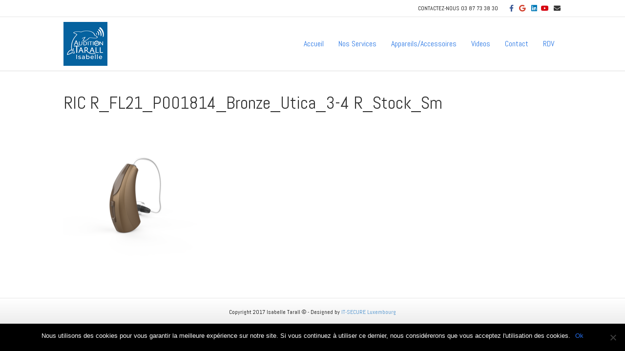

--- FILE ---
content_type: text/html; charset=UTF-8
request_url: https://www.auditiontarall.fr/appareilsaccessoires/ric-r_fl21_p001814_bronze_utica_3-4-r_stock_sm-2/
body_size: 11117
content:
<!DOCTYPE html>
<html lang="fr-FR">
<head>
<meta charset="UTF-8" />
<meta name='viewport' content='width=device-width, initial-scale=1.0' />
<meta http-equiv='X-UA-Compatible' content='IE=edge' />
<link rel="profile" href="https://gmpg.org/xfn/11" />
<meta name='robots' content='index, follow, max-image-preview:large, max-snippet:-1, max-video-preview:-1' />

<!-- Google Tag Manager for WordPress by gtm4wp.com -->
<script data-cfasync="false" data-pagespeed-no-defer>
	var gtm4wp_datalayer_name = "dataLayer";
	var dataLayer = dataLayer || [];
</script>
<!-- End Google Tag Manager for WordPress by gtm4wp.com -->
	<!-- This site is optimized with the Yoast SEO plugin v23.7 - https://yoast.com/wordpress/plugins/seo/ -->
	<title>RIC R_FL21_P001814_Bronze_Utica_3-4 R_Stock_Sm - Audition Isabelle Tarall, audioprothésiste Hagondange</title>
	<link rel="canonical" href="https://www.auditiontarall.fr/appareilsaccessoires/ric-r_fl21_p001814_bronze_utica_3-4-r_stock_sm-2/" />
	<meta property="og:locale" content="fr_FR" />
	<meta property="og:type" content="article" />
	<meta property="og:title" content="RIC R_FL21_P001814_Bronze_Utica_3-4 R_Stock_Sm - Audition Isabelle Tarall, audioprothésiste Hagondange" />
	<meta property="og:url" content="https://www.auditiontarall.fr/appareilsaccessoires/ric-r_fl21_p001814_bronze_utica_3-4-r_stock_sm-2/" />
	<meta property="og:site_name" content="Audition Isabelle Tarall, audioprothésiste Hagondange" />
	<meta property="article:publisher" content="https://www.facebook.com/Audition-Isabelle-Tarall-1726982780868622/" />
	<meta property="og:image" content="https://www.auditiontarall.fr/appareilsaccessoires/ric-r_fl21_p001814_bronze_utica_3-4-r_stock_sm-2" />
	<meta property="og:image:width" content="1500" />
	<meta property="og:image:height" content="1500" />
	<meta property="og:image:type" content="image/png" />
	<meta name="twitter:card" content="summary_large_image" />
	<script type="application/ld+json" class="yoast-schema-graph">{"@context":"https://schema.org","@graph":[{"@type":"WebPage","@id":"https://www.auditiontarall.fr/appareilsaccessoires/ric-r_fl21_p001814_bronze_utica_3-4-r_stock_sm-2/","url":"https://www.auditiontarall.fr/appareilsaccessoires/ric-r_fl21_p001814_bronze_utica_3-4-r_stock_sm-2/","name":"RIC R_FL21_P001814_Bronze_Utica_3-4 R_Stock_Sm - Audition Isabelle Tarall, audioprothésiste Hagondange","isPartOf":{"@id":"https://www.auditiontarall.fr/#website"},"primaryImageOfPage":{"@id":"https://www.auditiontarall.fr/appareilsaccessoires/ric-r_fl21_p001814_bronze_utica_3-4-r_stock_sm-2/#primaryimage"},"image":{"@id":"https://www.auditiontarall.fr/appareilsaccessoires/ric-r_fl21_p001814_bronze_utica_3-4-r_stock_sm-2/#primaryimage"},"thumbnailUrl":"https://www.auditiontarall.fr/wp-content/uploads/sites/28/2022/12/RIC-R_FL21_P001814_Bronze_Utica_3-4-R_Stock_Sm-1.png","datePublished":"2022-12-06T08:37:02+00:00","dateModified":"2022-12-06T08:37:02+00:00","breadcrumb":{"@id":"https://www.auditiontarall.fr/appareilsaccessoires/ric-r_fl21_p001814_bronze_utica_3-4-r_stock_sm-2/#breadcrumb"},"inLanguage":"fr-FR","potentialAction":[{"@type":"ReadAction","target":["https://www.auditiontarall.fr/appareilsaccessoires/ric-r_fl21_p001814_bronze_utica_3-4-r_stock_sm-2/"]}]},{"@type":"ImageObject","inLanguage":"fr-FR","@id":"https://www.auditiontarall.fr/appareilsaccessoires/ric-r_fl21_p001814_bronze_utica_3-4-r_stock_sm-2/#primaryimage","url":"https://www.auditiontarall.fr/wp-content/uploads/sites/28/2022/12/RIC-R_FL21_P001814_Bronze_Utica_3-4-R_Stock_Sm-1.png","contentUrl":"https://www.auditiontarall.fr/wp-content/uploads/sites/28/2022/12/RIC-R_FL21_P001814_Bronze_Utica_3-4-R_Stock_Sm-1.png","width":1500,"height":1500},{"@type":"BreadcrumbList","@id":"https://www.auditiontarall.fr/appareilsaccessoires/ric-r_fl21_p001814_bronze_utica_3-4-r_stock_sm-2/#breadcrumb","itemListElement":[{"@type":"ListItem","position":1,"name":"Accueil","item":"https://www.auditiontarall.fr/"},{"@type":"ListItem","position":2,"name":"Appareils/Accessoires","item":"https://www.auditiontarall.fr/appareilsaccessoires/"},{"@type":"ListItem","position":3,"name":"RIC R_FL21_P001814_Bronze_Utica_3-4 R_Stock_Sm"}]},{"@type":"WebSite","@id":"https://www.auditiontarall.fr/#website","url":"https://www.auditiontarall.fr/","name":"Audition Isabelle Tarall, audioprothésiste Hagondange","description":"Audition Isabelle Tarall, écouter, échanger, revivre, audioprothésiste Hagondange","publisher":{"@id":"https://www.auditiontarall.fr/#organization"},"potentialAction":[{"@type":"SearchAction","target":{"@type":"EntryPoint","urlTemplate":"https://www.auditiontarall.fr/?s={search_term_string}"},"query-input":{"@type":"PropertyValueSpecification","valueRequired":true,"valueName":"search_term_string"}}],"inLanguage":"fr-FR"},{"@type":"Organization","@id":"https://www.auditiontarall.fr/#organization","name":"Audition TARALL","url":"https://www.auditiontarall.fr/","logo":{"@type":"ImageObject","inLanguage":"fr-FR","@id":"https://www.auditiontarall.fr/#/schema/logo/image/","url":"https://site-its.com/AuditionTarall/wp-content/uploads/sites/28/2017/10/Audition-Tarall-logo-clair.png","contentUrl":"https://site-its.com/AuditionTarall/wp-content/uploads/sites/28/2017/10/Audition-Tarall-logo-clair.png","width":1490,"height":216,"caption":"Audition TARALL"},"image":{"@id":"https://www.auditiontarall.fr/#/schema/logo/image/"},"sameAs":["https://www.facebook.com/Audition-Isabelle-Tarall-1726982780868622/","https://www.youtube.com/channel/UCV9ssvV4LtFlzZejQnQs7kw"]}]}</script>
	<!-- / Yoast SEO plugin. -->


<link rel='dns-prefetch' href='//cdnjs.cloudflare.com' />
<link rel='dns-prefetch' href='//fonts.googleapis.com' />
<link href='https://fonts.gstatic.com' crossorigin rel='preconnect' />
<link rel="alternate" type="application/rss+xml" title="Audition Isabelle Tarall, audioprothésiste Hagondange &raquo; Flux" href="https://www.auditiontarall.fr/feed/" />
<link rel="alternate" type="application/rss+xml" title="Audition Isabelle Tarall, audioprothésiste Hagondange &raquo; Flux des commentaires" href="https://www.auditiontarall.fr/comments/feed/" />
<script>
window._wpemojiSettings = {"baseUrl":"https:\/\/s.w.org\/images\/core\/emoji\/15.0.3\/72x72\/","ext":".png","svgUrl":"https:\/\/s.w.org\/images\/core\/emoji\/15.0.3\/svg\/","svgExt":".svg","source":{"concatemoji":"https:\/\/www.auditiontarall.fr\/wp-includes\/js\/wp-emoji-release.min.js?ver=6.6.4"}};
/*! This file is auto-generated */
!function(i,n){var o,s,e;function c(e){try{var t={supportTests:e,timestamp:(new Date).valueOf()};sessionStorage.setItem(o,JSON.stringify(t))}catch(e){}}function p(e,t,n){e.clearRect(0,0,e.canvas.width,e.canvas.height),e.fillText(t,0,0);var t=new Uint32Array(e.getImageData(0,0,e.canvas.width,e.canvas.height).data),r=(e.clearRect(0,0,e.canvas.width,e.canvas.height),e.fillText(n,0,0),new Uint32Array(e.getImageData(0,0,e.canvas.width,e.canvas.height).data));return t.every(function(e,t){return e===r[t]})}function u(e,t,n){switch(t){case"flag":return n(e,"\ud83c\udff3\ufe0f\u200d\u26a7\ufe0f","\ud83c\udff3\ufe0f\u200b\u26a7\ufe0f")?!1:!n(e,"\ud83c\uddfa\ud83c\uddf3","\ud83c\uddfa\u200b\ud83c\uddf3")&&!n(e,"\ud83c\udff4\udb40\udc67\udb40\udc62\udb40\udc65\udb40\udc6e\udb40\udc67\udb40\udc7f","\ud83c\udff4\u200b\udb40\udc67\u200b\udb40\udc62\u200b\udb40\udc65\u200b\udb40\udc6e\u200b\udb40\udc67\u200b\udb40\udc7f");case"emoji":return!n(e,"\ud83d\udc26\u200d\u2b1b","\ud83d\udc26\u200b\u2b1b")}return!1}function f(e,t,n){var r="undefined"!=typeof WorkerGlobalScope&&self instanceof WorkerGlobalScope?new OffscreenCanvas(300,150):i.createElement("canvas"),a=r.getContext("2d",{willReadFrequently:!0}),o=(a.textBaseline="top",a.font="600 32px Arial",{});return e.forEach(function(e){o[e]=t(a,e,n)}),o}function t(e){var t=i.createElement("script");t.src=e,t.defer=!0,i.head.appendChild(t)}"undefined"!=typeof Promise&&(o="wpEmojiSettingsSupports",s=["flag","emoji"],n.supports={everything:!0,everythingExceptFlag:!0},e=new Promise(function(e){i.addEventListener("DOMContentLoaded",e,{once:!0})}),new Promise(function(t){var n=function(){try{var e=JSON.parse(sessionStorage.getItem(o));if("object"==typeof e&&"number"==typeof e.timestamp&&(new Date).valueOf()<e.timestamp+604800&&"object"==typeof e.supportTests)return e.supportTests}catch(e){}return null}();if(!n){if("undefined"!=typeof Worker&&"undefined"!=typeof OffscreenCanvas&&"undefined"!=typeof URL&&URL.createObjectURL&&"undefined"!=typeof Blob)try{var e="postMessage("+f.toString()+"("+[JSON.stringify(s),u.toString(),p.toString()].join(",")+"));",r=new Blob([e],{type:"text/javascript"}),a=new Worker(URL.createObjectURL(r),{name:"wpTestEmojiSupports"});return void(a.onmessage=function(e){c(n=e.data),a.terminate(),t(n)})}catch(e){}c(n=f(s,u,p))}t(n)}).then(function(e){for(var t in e)n.supports[t]=e[t],n.supports.everything=n.supports.everything&&n.supports[t],"flag"!==t&&(n.supports.everythingExceptFlag=n.supports.everythingExceptFlag&&n.supports[t]);n.supports.everythingExceptFlag=n.supports.everythingExceptFlag&&!n.supports.flag,n.DOMReady=!1,n.readyCallback=function(){n.DOMReady=!0}}).then(function(){return e}).then(function(){var e;n.supports.everything||(n.readyCallback(),(e=n.source||{}).concatemoji?t(e.concatemoji):e.wpemoji&&e.twemoji&&(t(e.twemoji),t(e.wpemoji)))}))}((window,document),window._wpemojiSettings);
</script>
<style id='wp-emoji-styles-inline-css'>

	img.wp-smiley, img.emoji {
		display: inline !important;
		border: none !important;
		box-shadow: none !important;
		height: 1em !important;
		width: 1em !important;
		margin: 0 0.07em !important;
		vertical-align: -0.1em !important;
		background: none !important;
		padding: 0 !important;
	}
</style>
<link rel='stylesheet' id='wp-block-library-css' href='https://www.auditiontarall.fr/wp-includes/css/dist/block-library/style.min.css?ver=6.6.4' media='all' />
<style id='wp-block-library-theme-inline-css'>
.wp-block-audio :where(figcaption){color:#555;font-size:13px;text-align:center}.is-dark-theme .wp-block-audio :where(figcaption){color:#ffffffa6}.wp-block-audio{margin:0 0 1em}.wp-block-code{border:1px solid #ccc;border-radius:4px;font-family:Menlo,Consolas,monaco,monospace;padding:.8em 1em}.wp-block-embed :where(figcaption){color:#555;font-size:13px;text-align:center}.is-dark-theme .wp-block-embed :where(figcaption){color:#ffffffa6}.wp-block-embed{margin:0 0 1em}.blocks-gallery-caption{color:#555;font-size:13px;text-align:center}.is-dark-theme .blocks-gallery-caption{color:#ffffffa6}:root :where(.wp-block-image figcaption){color:#555;font-size:13px;text-align:center}.is-dark-theme :root :where(.wp-block-image figcaption){color:#ffffffa6}.wp-block-image{margin:0 0 1em}.wp-block-pullquote{border-bottom:4px solid;border-top:4px solid;color:currentColor;margin-bottom:1.75em}.wp-block-pullquote cite,.wp-block-pullquote footer,.wp-block-pullquote__citation{color:currentColor;font-size:.8125em;font-style:normal;text-transform:uppercase}.wp-block-quote{border-left:.25em solid;margin:0 0 1.75em;padding-left:1em}.wp-block-quote cite,.wp-block-quote footer{color:currentColor;font-size:.8125em;font-style:normal;position:relative}.wp-block-quote.has-text-align-right{border-left:none;border-right:.25em solid;padding-left:0;padding-right:1em}.wp-block-quote.has-text-align-center{border:none;padding-left:0}.wp-block-quote.is-large,.wp-block-quote.is-style-large,.wp-block-quote.is-style-plain{border:none}.wp-block-search .wp-block-search__label{font-weight:700}.wp-block-search__button{border:1px solid #ccc;padding:.375em .625em}:where(.wp-block-group.has-background){padding:1.25em 2.375em}.wp-block-separator.has-css-opacity{opacity:.4}.wp-block-separator{border:none;border-bottom:2px solid;margin-left:auto;margin-right:auto}.wp-block-separator.has-alpha-channel-opacity{opacity:1}.wp-block-separator:not(.is-style-wide):not(.is-style-dots){width:100px}.wp-block-separator.has-background:not(.is-style-dots){border-bottom:none;height:1px}.wp-block-separator.has-background:not(.is-style-wide):not(.is-style-dots){height:2px}.wp-block-table{margin:0 0 1em}.wp-block-table td,.wp-block-table th{word-break:normal}.wp-block-table :where(figcaption){color:#555;font-size:13px;text-align:center}.is-dark-theme .wp-block-table :where(figcaption){color:#ffffffa6}.wp-block-video :where(figcaption){color:#555;font-size:13px;text-align:center}.is-dark-theme .wp-block-video :where(figcaption){color:#ffffffa6}.wp-block-video{margin:0 0 1em}:root :where(.wp-block-template-part.has-background){margin-bottom:0;margin-top:0;padding:1.25em 2.375em}
</style>
<style id='classic-theme-styles-inline-css'>
/*! This file is auto-generated */
.wp-block-button__link{color:#fff;background-color:#32373c;border-radius:9999px;box-shadow:none;text-decoration:none;padding:calc(.667em + 2px) calc(1.333em + 2px);font-size:1.125em}.wp-block-file__button{background:#32373c;color:#fff;text-decoration:none}
</style>
<style id='global-styles-inline-css'>
:root{--wp--preset--aspect-ratio--square: 1;--wp--preset--aspect-ratio--4-3: 4/3;--wp--preset--aspect-ratio--3-4: 3/4;--wp--preset--aspect-ratio--3-2: 3/2;--wp--preset--aspect-ratio--2-3: 2/3;--wp--preset--aspect-ratio--16-9: 16/9;--wp--preset--aspect-ratio--9-16: 9/16;--wp--preset--color--black: #000000;--wp--preset--color--cyan-bluish-gray: #abb8c3;--wp--preset--color--white: #ffffff;--wp--preset--color--pale-pink: #f78da7;--wp--preset--color--vivid-red: #cf2e2e;--wp--preset--color--luminous-vivid-orange: #ff6900;--wp--preset--color--luminous-vivid-amber: #fcb900;--wp--preset--color--light-green-cyan: #7bdcb5;--wp--preset--color--vivid-green-cyan: #00d084;--wp--preset--color--pale-cyan-blue: #8ed1fc;--wp--preset--color--vivid-cyan-blue: #0693e3;--wp--preset--color--vivid-purple: #9b51e0;--wp--preset--color--fl-heading-text: #333333;--wp--preset--color--fl-body-bg: #f2f2f2;--wp--preset--color--fl-body-text: #757575;--wp--preset--color--fl-accent: #256eed;--wp--preset--color--fl-accent-hover: #6b6b6b;--wp--preset--color--fl-topbar-bg: #ffffff;--wp--preset--color--fl-topbar-text: #000000;--wp--preset--color--fl-topbar-link: #2977e5;--wp--preset--color--fl-topbar-hover: #000000;--wp--preset--color--fl-header-bg: #ffffff;--wp--preset--color--fl-header-text: #000000;--wp--preset--color--fl-header-link: #2977e5;--wp--preset--color--fl-header-hover: #0a0400;--wp--preset--color--fl-nav-bg: #ffffff;--wp--preset--color--fl-nav-link: #000000;--wp--preset--color--fl-nav-hover: #002bef;--wp--preset--color--fl-content-bg: #ffffff;--wp--preset--color--fl-footer-widgets-bg: #050a00;--wp--preset--color--fl-footer-widgets-text: #000000;--wp--preset--color--fl-footer-widgets-link: #428bca;--wp--preset--color--fl-footer-widgets-hover: #428bca;--wp--preset--color--fl-footer-bg: #ffffff;--wp--preset--color--fl-footer-text: #000000;--wp--preset--color--fl-footer-link: #428bca;--wp--preset--color--fl-footer-hover: #6b6b6b;--wp--preset--gradient--vivid-cyan-blue-to-vivid-purple: linear-gradient(135deg,rgba(6,147,227,1) 0%,rgb(155,81,224) 100%);--wp--preset--gradient--light-green-cyan-to-vivid-green-cyan: linear-gradient(135deg,rgb(122,220,180) 0%,rgb(0,208,130) 100%);--wp--preset--gradient--luminous-vivid-amber-to-luminous-vivid-orange: linear-gradient(135deg,rgba(252,185,0,1) 0%,rgba(255,105,0,1) 100%);--wp--preset--gradient--luminous-vivid-orange-to-vivid-red: linear-gradient(135deg,rgba(255,105,0,1) 0%,rgb(207,46,46) 100%);--wp--preset--gradient--very-light-gray-to-cyan-bluish-gray: linear-gradient(135deg,rgb(238,238,238) 0%,rgb(169,184,195) 100%);--wp--preset--gradient--cool-to-warm-spectrum: linear-gradient(135deg,rgb(74,234,220) 0%,rgb(151,120,209) 20%,rgb(207,42,186) 40%,rgb(238,44,130) 60%,rgb(251,105,98) 80%,rgb(254,248,76) 100%);--wp--preset--gradient--blush-light-purple: linear-gradient(135deg,rgb(255,206,236) 0%,rgb(152,150,240) 100%);--wp--preset--gradient--blush-bordeaux: linear-gradient(135deg,rgb(254,205,165) 0%,rgb(254,45,45) 50%,rgb(107,0,62) 100%);--wp--preset--gradient--luminous-dusk: linear-gradient(135deg,rgb(255,203,112) 0%,rgb(199,81,192) 50%,rgb(65,88,208) 100%);--wp--preset--gradient--pale-ocean: linear-gradient(135deg,rgb(255,245,203) 0%,rgb(182,227,212) 50%,rgb(51,167,181) 100%);--wp--preset--gradient--electric-grass: linear-gradient(135deg,rgb(202,248,128) 0%,rgb(113,206,126) 100%);--wp--preset--gradient--midnight: linear-gradient(135deg,rgb(2,3,129) 0%,rgb(40,116,252) 100%);--wp--preset--font-size--small: 13px;--wp--preset--font-size--medium: 20px;--wp--preset--font-size--large: 36px;--wp--preset--font-size--x-large: 42px;--wp--preset--font-family--inter: "Inter", sans-serif;--wp--preset--font-family--cardo: Cardo;--wp--preset--spacing--20: 0.44rem;--wp--preset--spacing--30: 0.67rem;--wp--preset--spacing--40: 1rem;--wp--preset--spacing--50: 1.5rem;--wp--preset--spacing--60: 2.25rem;--wp--preset--spacing--70: 3.38rem;--wp--preset--spacing--80: 5.06rem;--wp--preset--shadow--natural: 6px 6px 9px rgba(0, 0, 0, 0.2);--wp--preset--shadow--deep: 12px 12px 50px rgba(0, 0, 0, 0.4);--wp--preset--shadow--sharp: 6px 6px 0px rgba(0, 0, 0, 0.2);--wp--preset--shadow--outlined: 6px 6px 0px -3px rgba(255, 255, 255, 1), 6px 6px rgba(0, 0, 0, 1);--wp--preset--shadow--crisp: 6px 6px 0px rgba(0, 0, 0, 1);}:where(.is-layout-flex){gap: 0.5em;}:where(.is-layout-grid){gap: 0.5em;}body .is-layout-flex{display: flex;}.is-layout-flex{flex-wrap: wrap;align-items: center;}.is-layout-flex > :is(*, div){margin: 0;}body .is-layout-grid{display: grid;}.is-layout-grid > :is(*, div){margin: 0;}:where(.wp-block-columns.is-layout-flex){gap: 2em;}:where(.wp-block-columns.is-layout-grid){gap: 2em;}:where(.wp-block-post-template.is-layout-flex){gap: 1.25em;}:where(.wp-block-post-template.is-layout-grid){gap: 1.25em;}.has-black-color{color: var(--wp--preset--color--black) !important;}.has-cyan-bluish-gray-color{color: var(--wp--preset--color--cyan-bluish-gray) !important;}.has-white-color{color: var(--wp--preset--color--white) !important;}.has-pale-pink-color{color: var(--wp--preset--color--pale-pink) !important;}.has-vivid-red-color{color: var(--wp--preset--color--vivid-red) !important;}.has-luminous-vivid-orange-color{color: var(--wp--preset--color--luminous-vivid-orange) !important;}.has-luminous-vivid-amber-color{color: var(--wp--preset--color--luminous-vivid-amber) !important;}.has-light-green-cyan-color{color: var(--wp--preset--color--light-green-cyan) !important;}.has-vivid-green-cyan-color{color: var(--wp--preset--color--vivid-green-cyan) !important;}.has-pale-cyan-blue-color{color: var(--wp--preset--color--pale-cyan-blue) !important;}.has-vivid-cyan-blue-color{color: var(--wp--preset--color--vivid-cyan-blue) !important;}.has-vivid-purple-color{color: var(--wp--preset--color--vivid-purple) !important;}.has-black-background-color{background-color: var(--wp--preset--color--black) !important;}.has-cyan-bluish-gray-background-color{background-color: var(--wp--preset--color--cyan-bluish-gray) !important;}.has-white-background-color{background-color: var(--wp--preset--color--white) !important;}.has-pale-pink-background-color{background-color: var(--wp--preset--color--pale-pink) !important;}.has-vivid-red-background-color{background-color: var(--wp--preset--color--vivid-red) !important;}.has-luminous-vivid-orange-background-color{background-color: var(--wp--preset--color--luminous-vivid-orange) !important;}.has-luminous-vivid-amber-background-color{background-color: var(--wp--preset--color--luminous-vivid-amber) !important;}.has-light-green-cyan-background-color{background-color: var(--wp--preset--color--light-green-cyan) !important;}.has-vivid-green-cyan-background-color{background-color: var(--wp--preset--color--vivid-green-cyan) !important;}.has-pale-cyan-blue-background-color{background-color: var(--wp--preset--color--pale-cyan-blue) !important;}.has-vivid-cyan-blue-background-color{background-color: var(--wp--preset--color--vivid-cyan-blue) !important;}.has-vivid-purple-background-color{background-color: var(--wp--preset--color--vivid-purple) !important;}.has-black-border-color{border-color: var(--wp--preset--color--black) !important;}.has-cyan-bluish-gray-border-color{border-color: var(--wp--preset--color--cyan-bluish-gray) !important;}.has-white-border-color{border-color: var(--wp--preset--color--white) !important;}.has-pale-pink-border-color{border-color: var(--wp--preset--color--pale-pink) !important;}.has-vivid-red-border-color{border-color: var(--wp--preset--color--vivid-red) !important;}.has-luminous-vivid-orange-border-color{border-color: var(--wp--preset--color--luminous-vivid-orange) !important;}.has-luminous-vivid-amber-border-color{border-color: var(--wp--preset--color--luminous-vivid-amber) !important;}.has-light-green-cyan-border-color{border-color: var(--wp--preset--color--light-green-cyan) !important;}.has-vivid-green-cyan-border-color{border-color: var(--wp--preset--color--vivid-green-cyan) !important;}.has-pale-cyan-blue-border-color{border-color: var(--wp--preset--color--pale-cyan-blue) !important;}.has-vivid-cyan-blue-border-color{border-color: var(--wp--preset--color--vivid-cyan-blue) !important;}.has-vivid-purple-border-color{border-color: var(--wp--preset--color--vivid-purple) !important;}.has-vivid-cyan-blue-to-vivid-purple-gradient-background{background: var(--wp--preset--gradient--vivid-cyan-blue-to-vivid-purple) !important;}.has-light-green-cyan-to-vivid-green-cyan-gradient-background{background: var(--wp--preset--gradient--light-green-cyan-to-vivid-green-cyan) !important;}.has-luminous-vivid-amber-to-luminous-vivid-orange-gradient-background{background: var(--wp--preset--gradient--luminous-vivid-amber-to-luminous-vivid-orange) !important;}.has-luminous-vivid-orange-to-vivid-red-gradient-background{background: var(--wp--preset--gradient--luminous-vivid-orange-to-vivid-red) !important;}.has-very-light-gray-to-cyan-bluish-gray-gradient-background{background: var(--wp--preset--gradient--very-light-gray-to-cyan-bluish-gray) !important;}.has-cool-to-warm-spectrum-gradient-background{background: var(--wp--preset--gradient--cool-to-warm-spectrum) !important;}.has-blush-light-purple-gradient-background{background: var(--wp--preset--gradient--blush-light-purple) !important;}.has-blush-bordeaux-gradient-background{background: var(--wp--preset--gradient--blush-bordeaux) !important;}.has-luminous-dusk-gradient-background{background: var(--wp--preset--gradient--luminous-dusk) !important;}.has-pale-ocean-gradient-background{background: var(--wp--preset--gradient--pale-ocean) !important;}.has-electric-grass-gradient-background{background: var(--wp--preset--gradient--electric-grass) !important;}.has-midnight-gradient-background{background: var(--wp--preset--gradient--midnight) !important;}.has-small-font-size{font-size: var(--wp--preset--font-size--small) !important;}.has-medium-font-size{font-size: var(--wp--preset--font-size--medium) !important;}.has-large-font-size{font-size: var(--wp--preset--font-size--large) !important;}.has-x-large-font-size{font-size: var(--wp--preset--font-size--x-large) !important;}
:where(.wp-block-post-template.is-layout-flex){gap: 1.25em;}:where(.wp-block-post-template.is-layout-grid){gap: 1.25em;}
:where(.wp-block-columns.is-layout-flex){gap: 2em;}:where(.wp-block-columns.is-layout-grid){gap: 2em;}
:root :where(.wp-block-pullquote){font-size: 1.5em;line-height: 1.6;}
</style>
<link rel='stylesheet' id='woocommerce-layout-css' href='https://www.auditiontarall.fr/wp-content/plugins/woocommerce/assets/css/woocommerce-layout.css?ver=9.3.5' media='all' />
<link rel='stylesheet' id='woocommerce-smallscreen-css' href='https://www.auditiontarall.fr/wp-content/plugins/woocommerce/assets/css/woocommerce-smallscreen.css?ver=9.3.5' media='only screen and (max-width: 767px)' />
<link rel='stylesheet' id='woocommerce-general-css' href='https://www.auditiontarall.fr/wp-content/plugins/woocommerce/assets/css/woocommerce.css?ver=9.3.5' media='all' />
<style id='woocommerce-inline-inline-css'>
.woocommerce form .form-row .required { visibility: visible; }
</style>
<link rel='stylesheet' id='contact-form-7-css' href='https://www.auditiontarall.fr/wp-content/plugins/contact-form-7/includes/css/styles.css?ver=5.9.8' media='all' />
<link rel='stylesheet' id='cookie-notice-front-css' href='https://www.auditiontarall.fr/wp-content/plugins/cookie-notice/css/front.min.css?ver=2.4.18' media='all' />
<link rel='stylesheet' id='jquery-magnificpopup-css' href='https://www.auditiontarall.fr/wp-content/plugins/bb-plugin/css/jquery.magnificpopup.min.css?ver=2.8.4.1' media='all' />
<link rel='stylesheet' id='bootstrap-css' href='https://www.auditiontarall.fr/wp-content/themes/bb-theme/css/bootstrap.min.css?ver=1.7.19.1' media='all' />
<link rel='stylesheet' id='fl-automator-skin-css' href='https://www.auditiontarall.fr/wp-content/uploads/sites/28/bb-theme/skin-6967b1d326afb.css?ver=1.7.19.1' media='all' />
<link rel='stylesheet' id='fl-builder-google-fonts-bc629ef1ab103e86a4e7a5fd543ded95-css' href='//fonts.googleapis.com/css?family=Abel%3A300%2C400%2C700%2C400&#038;ver=6.6.4' media='all' />
<link rel='stylesheet' id='lightboxStyle-css' href='https://www.auditiontarall.fr/wp-content/plugins/lightbox-plus/css/elegant/colorbox.min.css?ver=2.7.2' media='screen' />
<script src="https://www.auditiontarall.fr/wp-includes/js/jquery/jquery.min.js?ver=3.7.1" id="jquery-core-js"></script>
<script src="https://www.auditiontarall.fr/wp-includes/js/jquery/jquery-migrate.min.js?ver=3.4.1" id="jquery-migrate-js"></script>
<script src="https://www.auditiontarall.fr/wp-content/plugins/woocommerce/assets/js/jquery-blockui/jquery.blockUI.min.js?ver=2.7.0-wc.9.3.5" id="jquery-blockui-js" defer data-wp-strategy="defer"></script>
<script id="wc-add-to-cart-js-extra">
var wc_add_to_cart_params = {"ajax_url":"\/wp-admin\/admin-ajax.php","wc_ajax_url":"\/?wc-ajax=%%endpoint%%","i18n_view_cart":"Voir le panier","cart_url":"https:\/\/www.auditiontarall.fr\/panier\/","is_cart":"","cart_redirect_after_add":"no"};
</script>
<script src="https://www.auditiontarall.fr/wp-content/plugins/woocommerce/assets/js/frontend/add-to-cart.min.js?ver=9.3.5" id="wc-add-to-cart-js" defer data-wp-strategy="defer"></script>
<script src="https://www.auditiontarall.fr/wp-content/plugins/woocommerce/assets/js/js-cookie/js.cookie.min.js?ver=2.1.4-wc.9.3.5" id="js-cookie-js" defer data-wp-strategy="defer"></script>
<script id="woocommerce-js-extra">
var woocommerce_params = {"ajax_url":"\/wp-admin\/admin-ajax.php","wc_ajax_url":"\/?wc-ajax=%%endpoint%%"};
</script>
<script src="https://www.auditiontarall.fr/wp-content/plugins/woocommerce/assets/js/frontend/woocommerce.min.js?ver=9.3.5" id="woocommerce-js" defer data-wp-strategy="defer"></script>
<script id="cookie-notice-front-js-before">
var cnArgs = {"ajaxUrl":"https:\/\/www.auditiontarall.fr\/wp-admin\/admin-ajax.php","nonce":"020e0255fe","hideEffect":"fade","position":"bottom","onScroll":false,"onScrollOffset":100,"onClick":false,"cookieName":"cookie_notice_accepted","cookieTime":2592000,"cookieTimeRejected":2592000,"globalCookie":false,"redirection":false,"cache":false,"revokeCookies":false,"revokeCookiesOpt":"automatic"};
</script>
<script src="https://www.auditiontarall.fr/wp-content/plugins/cookie-notice/js/front.min.js?ver=2.4.18" id="cookie-notice-front-js"></script>
<script src="//cdnjs.cloudflare.com/ajax/libs/jquery-easing/1.4.1/jquery.easing.min.js?ver=6.6.4" id="jquery-easing-js"></script>
<link rel="https://api.w.org/" href="https://www.auditiontarall.fr/wp-json/" /><link rel="alternate" title="JSON" type="application/json" href="https://www.auditiontarall.fr/wp-json/wp/v2/media/983" /><link rel="EditURI" type="application/rsd+xml" title="RSD" href="https://www.auditiontarall.fr/xmlrpc.php?rsd" />
<meta name="generator" content="WordPress 6.6.4" />
<meta name="generator" content="WooCommerce 9.3.5" />
<link rel='shortlink' href='https://www.auditiontarall.fr/?p=983' />
<link rel="alternate" title="oEmbed (JSON)" type="application/json+oembed" href="https://www.auditiontarall.fr/wp-json/oembed/1.0/embed?url=https%3A%2F%2Fwww.auditiontarall.fr%2Fappareilsaccessoires%2Fric-r_fl21_p001814_bronze_utica_3-4-r_stock_sm-2%2F" />
<link rel="alternate" title="oEmbed (XML)" type="text/xml+oembed" href="https://www.auditiontarall.fr/wp-json/oembed/1.0/embed?url=https%3A%2F%2Fwww.auditiontarall.fr%2Fappareilsaccessoires%2Fric-r_fl21_p001814_bronze_utica_3-4-r_stock_sm-2%2F&#038;format=xml" />

<!-- Google Tag Manager for WordPress by gtm4wp.com -->
<!-- GTM Container placement set to footer -->
<script data-cfasync="false" data-pagespeed-no-defer type="text/javascript">
</script>
<!-- End Google Tag Manager for WordPress by gtm4wp.com -->	<noscript><style>.woocommerce-product-gallery{ opacity: 1 !important; }</style></noscript>
	<style id='wp-fonts-local'>
@font-face{font-family:Inter;font-style:normal;font-weight:300 900;font-display:fallback;src:url('https://www.auditiontarall.fr/wp-content/plugins/woocommerce/assets/fonts/Inter-VariableFont_slnt,wght.woff2') format('woff2');font-stretch:normal;}
@font-face{font-family:Cardo;font-style:normal;font-weight:400;font-display:fallback;src:url('https://www.auditiontarall.fr/wp-content/plugins/woocommerce/assets/fonts/cardo_normal_400.woff2') format('woff2');}
</style>
<link rel="icon" href="https://www.auditiontarall.fr/wp-content/uploads/sites/28/2017/10/cropped-Audition-Trall-Logo-32x32.png" sizes="32x32" />
<link rel="icon" href="https://www.auditiontarall.fr/wp-content/uploads/sites/28/2017/10/cropped-Audition-Trall-Logo-192x192.png" sizes="192x192" />
<link rel="apple-touch-icon" href="https://www.auditiontarall.fr/wp-content/uploads/sites/28/2017/10/cropped-Audition-Trall-Logo-180x180.png" />
<meta name="msapplication-TileImage" content="https://www.auditiontarall.fr/wp-content/uploads/sites/28/2017/10/cropped-Audition-Trall-Logo-270x270.png" />
</head>
<body data-rsssl=1 class="attachment attachment-template-default attachmentid-983 attachment-png theme-bb-theme fl-builder-2-8-4-1 fl-theme-1-7-19-1 woocommerce-no-js cookies-not-set fl-framework-bootstrap fl-preset-default fl-full-width" itemscope="itemscope" itemtype="https://schema.org/WebPage">
<a aria-label="Aller au contenu" class="fl-screen-reader-text" href="#fl-main-content">Aller au contenu</a><div class="fl-page">
	<header class="fl-page-header fl-page-header-fixed fl-page-nav-right fl-page-nav-toggle-icon fl-page-nav-toggle-visible-mobile"  role="banner">
	<div class="fl-page-header-wrap">
		<div class="fl-page-header-container container">
			<div class="fl-page-header-row row">
				<div class="col-sm-12 col-md-3 fl-page-logo-wrap">
					<div class="fl-page-header-logo">
						<a href="https://www.auditiontarall.fr/"><img class="fl-logo-img" loading="false" data-no-lazy="1"   itemscope itemtype="https://schema.org/ImageObject" src="https://www.auditiontarall.fr/wp-content/uploads/sites/28/2024/02/logosmall.png" data-retina="" title="" width="90" data-width="90" height="90" data-height="90" alt="Audition Isabelle Tarall, audioprothésiste Hagondange" /><meta itemprop="name" content="Audition Isabelle Tarall, audioprothésiste Hagondange" /></a>
					</div>
				</div>
				<div class="col-sm-12 col-md-9 fl-page-fixed-nav-wrap">
					<div class="fl-page-nav-wrap">
						<nav class="fl-page-nav fl-nav navbar navbar-default navbar-expand-md" aria-label="Menu de l&#039;en-tête" role="navigation">
							<button type="button" class="navbar-toggle navbar-toggler" data-toggle="collapse" data-target=".fl-page-nav-collapse">
								<span><i class="fas fa-bars" aria-hidden="true"></i><span class="sr-only">Menu</span></span>
							</button>
							<div class="fl-page-nav-collapse collapse navbar-collapse">
								<ul id="menu-main-menu" class="nav navbar-nav navbar-right menu fl-theme-menu"><li id="menu-item-620" class="menu-item menu-item-type-post_type menu-item-object-page menu-item-home menu-item-620 nav-item"><a href="https://www.auditiontarall.fr/" class="nav-link">Accueil</a></li>
<li id="menu-item-175" class="menu-item menu-item-type-custom menu-item-object-custom menu-item-home menu-item-175 nav-item"><a href="https://www.auditiontarall.fr/#contact" class="nav-link">Nos Services</a></li>
<li id="menu-item-829" class="menu-item menu-item-type-post_type menu-item-object-page menu-item-829 nav-item"><a href="https://www.auditiontarall.fr/appareilsaccessoires/" class="nav-link">Appareils/Accessoires</a></li>
<li id="menu-item-705" class="menu-item menu-item-type-post_type menu-item-object-page menu-item-705 nav-item"><a href="https://www.auditiontarall.fr/videos/" class="nav-link">Videos</a></li>
<li id="menu-item-768" class="menu-item menu-item-type-custom menu-item-object-custom menu-item-home menu-item-768 nav-item"><a href="https://www.auditiontarall.fr/#contact" class="nav-link">Contact</a></li>
<li id="menu-item-700" class="menu-item menu-item-type-custom menu-item-object-custom menu-item-home menu-item-700 nav-item"><a href="https://www.auditiontarall.fr/#contact" class="nav-link">RDV</a></li>
</ul>							</div>
						</nav>
					</div>
				</div>
			</div>
		</div>
	</div>
</header><!-- .fl-page-header-fixed -->
<div class="fl-page-bar">
	<div class="fl-page-bar-container container">
		<div class="fl-page-bar-row row">
			<div class="col-sm-6 col-md-6 text-left clearfix"><div class="fl-page-bar-text fl-page-bar-text-1">
</div></div>			<div class="col-sm-6 col-md-6 text-right clearfix"><div class="fl-page-bar-text fl-page-bar-text-2">CONTACTEZ-NOUS
03 87 73 38 30</div>	<div class="fl-social-icons">
	<a href="https://www.facebook.com/Audition-Isabelle-Tarall-1726982780868622/" target="_self" rel="noopener noreferrer"><span class="sr-only">Facebook</span><i aria-hidden="true" class="fab fa-facebook-f branded"></i></a><a href="https://plus.google.com/u/0/107444696624607097352" target="_self" rel="noopener noreferrer"><span class="sr-only">Google</span><i aria-hidden="true" class="fab fa-google branded"></i></a><a href="https://www.linkedin.com/in/isabelle-tarall-843557135/" target="_self" rel="noopener noreferrer"><span class="sr-only">Linkedin</span><i aria-hidden="true" class="fab fa-linkedin branded"></i></a><a href="https://www.youtube.com/channel/UCV9ssvV4LtFlzZejQnQs7kw" target="_self" rel="noopener noreferrer"><span class="sr-only">Youtube</span><i aria-hidden="true" class="fab fa-youtube branded"></i></a><a href="mailto:contact@auditiontarall.fr"  rel="noopener noreferrer"><span class="sr-only">Email</span><i aria-hidden="true" class="fas fa-envelope branded"></i></a></div>
</div>		</div>
	</div>
</div><!-- .fl-page-bar -->
<header class="fl-page-header fl-page-header-primary fl-page-nav-right fl-page-nav-toggle-icon fl-page-nav-toggle-visible-mobile" itemscope="itemscope" itemtype="https://schema.org/WPHeader"  role="banner">
	<div class="fl-page-header-wrap">
		<div class="fl-page-header-container container">
			<div class="fl-page-header-row row">
				<div class="col-sm-12 col-md-4 fl-page-header-logo-col">
					<div class="fl-page-header-logo" itemscope="itemscope" itemtype="https://schema.org/Organization">
						<a href="https://www.auditiontarall.fr/" itemprop="url"><img class="fl-logo-img" loading="false" data-no-lazy="1"   itemscope itemtype="https://schema.org/ImageObject" src="https://www.auditiontarall.fr/wp-content/uploads/sites/28/2024/02/logosmall.png" data-retina="" title="" width="90" data-width="90" height="90" data-height="90" alt="Audition Isabelle Tarall, audioprothésiste Hagondange" /><meta itemprop="name" content="Audition Isabelle Tarall, audioprothésiste Hagondange" /></a>
											</div>
				</div>
				<div class="col-sm-12 col-md-8 fl-page-nav-col">
					<div class="fl-page-nav-wrap">
						<nav class="fl-page-nav fl-nav navbar navbar-default navbar-expand-md" aria-label="Menu de l&#039;en-tête" itemscope="itemscope" itemtype="https://schema.org/SiteNavigationElement" role="navigation">
							<button type="button" class="navbar-toggle navbar-toggler" data-toggle="collapse" data-target=".fl-page-nav-collapse">
								<span><i class="fas fa-bars" aria-hidden="true"></i><span class="sr-only">Menu</span></span>
							</button>
							<div class="fl-page-nav-collapse collapse navbar-collapse">
								<ul id="menu-main-menu-1" class="nav navbar-nav navbar-right menu fl-theme-menu"><li class="menu-item menu-item-type-post_type menu-item-object-page menu-item-home menu-item-620 nav-item"><a href="https://www.auditiontarall.fr/" class="nav-link">Accueil</a></li>
<li class="menu-item menu-item-type-custom menu-item-object-custom menu-item-home menu-item-175 nav-item"><a href="https://www.auditiontarall.fr/#contact" class="nav-link">Nos Services</a></li>
<li class="menu-item menu-item-type-post_type menu-item-object-page menu-item-829 nav-item"><a href="https://www.auditiontarall.fr/appareilsaccessoires/" class="nav-link">Appareils/Accessoires</a></li>
<li class="menu-item menu-item-type-post_type menu-item-object-page menu-item-705 nav-item"><a href="https://www.auditiontarall.fr/videos/" class="nav-link">Videos</a></li>
<li class="menu-item menu-item-type-custom menu-item-object-custom menu-item-home menu-item-768 nav-item"><a href="https://www.auditiontarall.fr/#contact" class="nav-link">Contact</a></li>
<li class="menu-item menu-item-type-custom menu-item-object-custom menu-item-home menu-item-700 nav-item"><a href="https://www.auditiontarall.fr/#contact" class="nav-link">RDV</a></li>
</ul>							</div>
						</nav>
					</div>
				</div>
			</div>
		</div>
	</div>
</header><!-- .fl-page-header -->
	<div id="fl-main-content" class="fl-page-content" itemprop="mainContentOfPage" role="main">

		
<div class="fl-content-full container">
	<div class="row">
		<div class="fl-content col-md-12">
			<article class="fl-post post-983 attachment type-attachment status-inherit hentry" id="fl-post-983" itemscope="itemscope" itemtype="https://schema.org/CreativeWork">

		<header class="fl-post-header">
		<h1 class="fl-post-title" itemprop="headline">RIC R_FL21_P001814_Bronze_Utica_3-4 R_Stock_Sm</h1>
			</header><!-- .fl-post-header -->
			<div class="fl-post-content clearfix" itemprop="text">
		<p class="attachment"><a href='https://www.auditiontarall.fr/wp-content/uploads/sites/28/2022/12/RIC-R_FL21_P001814_Bronze_Utica_3-4-R_Stock_Sm-1.png'><img fetchpriority="high" decoding="async" width="300" height="300" src="https://www.auditiontarall.fr/wp-content/uploads/sites/28/2022/12/RIC-R_FL21_P001814_Bronze_Utica_3-4-R_Stock_Sm-1-300x300.png" class="attachment-medium size-medium" alt="" srcset="https://www.auditiontarall.fr/wp-content/uploads/sites/28/2022/12/RIC-R_FL21_P001814_Bronze_Utica_3-4-R_Stock_Sm-1-300x300.png 300w, https://www.auditiontarall.fr/wp-content/uploads/sites/28/2022/12/RIC-R_FL21_P001814_Bronze_Utica_3-4-R_Stock_Sm-1-1024x1024.png 1024w, https://www.auditiontarall.fr/wp-content/uploads/sites/28/2022/12/RIC-R_FL21_P001814_Bronze_Utica_3-4-R_Stock_Sm-1-150x150.png 150w, https://www.auditiontarall.fr/wp-content/uploads/sites/28/2022/12/RIC-R_FL21_P001814_Bronze_Utica_3-4-R_Stock_Sm-1-768x768.png 768w, https://www.auditiontarall.fr/wp-content/uploads/sites/28/2022/12/RIC-R_FL21_P001814_Bronze_Utica_3-4-R_Stock_Sm-1.png 1500w" sizes="(max-width: 300px) 100vw, 300px" /></a></p>
	</div><!-- .fl-post-content -->
	
</article>

<!-- .fl-post -->
		</div>
	</div>
</div>


	</div><!-- .fl-page-content -->
		<footer class="fl-page-footer-wrap" itemscope="itemscope" itemtype="https://schema.org/WPFooter"  role="contentinfo">
		<div class="fl-page-footer">
	<div class="fl-page-footer-container container">
		<div class="fl-page-footer-row row">
			<div class="col-md-12 text-center clearfix"><div class="fl-page-footer-text fl-page-footer-text-1">Copyright 2017 Isabelle Tarall © - Designed by <a href="http://www.it-secure.lu"> IT-SECURE Luxembourg</a></div></div>					</div>
	</div>
</div><!-- .fl-page-footer -->
	</footer>
		</div><!-- .fl-page -->

<!-- GTM Container placement set to footer -->
<!-- Google Tag Manager (noscript) -->	<script>
		(function () {
			var c = document.body.className;
			c = c.replace(/woocommerce-no-js/, 'woocommerce-js');
			document.body.className = c;
		})();
	</script>
	<!-- Lightbox Plus Colorbox v2.7.2/1.5.9 - 2013.01.24 - Message: 0-->
<script type="text/javascript">
jQuery(document).ready(function($){
  $("a[rel*=lightbox]").colorbox({initialWidth:"30%",initialHeight:"30%",maxWidth:"90%",maxHeight:"90%",opacity:0.8});
});
</script>
<link rel='stylesheet' id='wc-blocks-style-css' href='https://www.auditiontarall.fr/wp-content/plugins/woocommerce/assets/client/blocks/wc-blocks.css?ver=wc-9.3.5' media='all' />
<link rel='stylesheet' id='font-awesome-5-css' href='https://www.auditiontarall.fr/wp-content/plugins/bb-plugin/fonts/fontawesome/5.15.4/css/all.min.css?ver=2.8.4.1' media='all' />
<script src="https://www.auditiontarall.fr/wp-includes/js/dist/hooks.min.js?ver=2810c76e705dd1a53b18" id="wp-hooks-js"></script>
<script src="https://www.auditiontarall.fr/wp-includes/js/dist/i18n.min.js?ver=5e580eb46a90c2b997e6" id="wp-i18n-js"></script>
<script id="wp-i18n-js-after">
wp.i18n.setLocaleData( { 'text direction\u0004ltr': [ 'ltr' ] } );
</script>
<script src="https://www.auditiontarall.fr/wp-content/plugins/contact-form-7/includes/swv/js/index.js?ver=5.9.8" id="swv-js"></script>
<script id="contact-form-7-js-extra">
var wpcf7 = {"api":{"root":"https:\/\/www.auditiontarall.fr\/wp-json\/","namespace":"contact-form-7\/v1"}};
</script>
<script id="contact-form-7-js-translations">
( function( domain, translations ) {
	var localeData = translations.locale_data[ domain ] || translations.locale_data.messages;
	localeData[""].domain = domain;
	wp.i18n.setLocaleData( localeData, domain );
} )( "contact-form-7", {"translation-revision-date":"2024-10-17 17:27:10+0000","generator":"GlotPress\/4.0.1","domain":"messages","locale_data":{"messages":{"":{"domain":"messages","plural-forms":"nplurals=2; plural=n > 1;","lang":"fr"},"This contact form is placed in the wrong place.":["Ce formulaire de contact est plac\u00e9 dans un mauvais endroit."],"Error:":["Erreur\u00a0:"]}},"comment":{"reference":"includes\/js\/index.js"}} );
</script>
<script src="https://www.auditiontarall.fr/wp-content/plugins/contact-form-7/includes/js/index.js?ver=5.9.8" id="contact-form-7-js"></script>
<script src="https://www.auditiontarall.fr/wp-content/plugins/woocommerce/assets/js/sourcebuster/sourcebuster.min.js?ver=9.3.5" id="sourcebuster-js-js"></script>
<script id="wc-order-attribution-js-extra">
var wc_order_attribution = {"params":{"lifetime":1.0e-5,"session":30,"base64":false,"ajaxurl":"https:\/\/www.auditiontarall.fr\/wp-admin\/admin-ajax.php","prefix":"wc_order_attribution_","allowTracking":true},"fields":{"source_type":"current.typ","referrer":"current_add.rf","utm_campaign":"current.cmp","utm_source":"current.src","utm_medium":"current.mdm","utm_content":"current.cnt","utm_id":"current.id","utm_term":"current.trm","utm_source_platform":"current.plt","utm_creative_format":"current.fmt","utm_marketing_tactic":"current.tct","session_entry":"current_add.ep","session_start_time":"current_add.fd","session_pages":"session.pgs","session_count":"udata.vst","user_agent":"udata.uag"}};
</script>
<script src="https://www.auditiontarall.fr/wp-content/plugins/woocommerce/assets/js/frontend/order-attribution.min.js?ver=9.3.5" id="wc-order-attribution-js"></script>
<script id="wpfront-scroll-top-js-extra">
var wpfront_scroll_top_data = {"data":{"css":"#wpfront-scroll-top-container{display:none;position:fixed;cursor:pointer;z-index:9999;opacity:0}#wpfront-scroll-top-container div.text-holder{padding:3px 10px;border-radius:3px;-webkit-border-radius:3px;-webkit-box-shadow:4px 4px 5px 0 rgba(50,50,50,.5);-moz-box-shadow:4px 4px 5px 0 rgba(50,50,50,.5);box-shadow:4px 4px 5px 0 rgba(50,50,50,.5)}#wpfront-scroll-top-container a{outline-style:none;box-shadow:none;text-decoration:none}            @media screen and (max-device-width: 640px) {\n                #wpfront-scroll-top-container {\n                    visibility: hidden;\n                }\n            }\n            #wpfront-scroll-top-container {right: 70px;bottom: 7px;}        #wpfront-scroll-top-container img {\n            width: auto;\n            height: auto;\n        }\n        ","html":"<div id=\"wpfront-scroll-top-container\"><img src=\"https:\/\/www.auditiontarall.fr\/wp-content\/plugins\/wpfront-scroll-top\/images\/icons\/36.png\" alt=\"\" title=\"\" \/><\/div>","data":{"hide_iframe":false,"button_fade_duration":200,"auto_hide":true,"auto_hide_after":3,"scroll_offset":100,"button_opacity":0.8,"button_action":"top","button_action_element_selector":"","button_action_container_selector":"html, body","button_action_element_offset":0,"scroll_duration":400}}};
</script>
<script src="https://www.auditiontarall.fr/wp-content/plugins/wpfront-scroll-top/js/wpfront-scroll-top.min.js?ver=2.2.10081" id="wpfront-scroll-top-js"></script>
<script src="https://www.auditiontarall.fr/wp-content/plugins/bb-plugin/js/jquery.ba-throttle-debounce.min.js?ver=2.8.4.1" id="jquery-throttle-js"></script>
<script src="https://www.auditiontarall.fr/wp-content/plugins/bb-plugin/js/jquery.magnificpopup.min.js?ver=2.8.4.1" id="jquery-magnificpopup-js"></script>
<script src="https://www.auditiontarall.fr/wp-content/plugins/bb-plugin/js/jquery.fitvids.min.js?ver=1.2" id="jquery-fitvids-js"></script>
<script src="https://www.auditiontarall.fr/wp-content/themes/bb-theme/js/bootstrap.min.js?ver=1.7.19.1" id="bootstrap-js"></script>
<script id="fl-automator-js-extra">
var themeopts = {"medium_breakpoint":"992","mobile_breakpoint":"768","lightbox":"enabled","scrollTopPosition":"800"};
</script>
<script src="https://www.auditiontarall.fr/wp-content/themes/bb-theme/js/theme.min.js?ver=1.7.19.1" id="fl-automator-js"></script>
<script src="https://www.auditiontarall.fr/wp-content/plugins/lightbox-plus/js/jquery.colorbox.1.5.9-min.js?ver=1.5.9" id="jquery-colorbox-js"></script>
				<script type="text/javascript">
					jQuery.noConflict();
					(
						function ( $ ) {
							$( function () {
								$( "area[href*=\\#],a[href*=\\#]:not([href=\\#]):not([href^='\\#tab']):not([href^='\\#quicktab']):not([href^='\\#pane'])" ).click( function () {
									if ( location.pathname.replace( /^\//, '' ) == this.pathname.replace( /^\//, '' ) && location.hostname == this.hostname ) {
										var target = $( this.hash );
										target = target.length ? target : $( '[name=' + this.hash.slice( 1 ) + ']' );
										if ( target.length ) {
											$( 'html,body' ).animate( {
												scrollTop: target.offset().top - 20											},900 , 'easeInQuint' );
											return false;
										}
									}
								} );
							} );
						}
					)( jQuery );
				</script>
			
		<!-- Cookie Notice plugin v2.4.18 by Hu-manity.co https://hu-manity.co/ -->
		<div id="cookie-notice" role="dialog" class="cookie-notice-hidden cookie-revoke-hidden cn-position-bottom" aria-label="Cookie Notice" style="background-color: rgba(0,0,0,1);"><div class="cookie-notice-container" style="color: #fff"><span id="cn-notice-text" class="cn-text-container">Nous utilisons des cookies pour vous garantir la meilleure expérience sur notre site. Si vous continuez à utiliser ce dernier, nous considérerons que vous acceptez l&#039;utilisation des cookies.</span><span id="cn-notice-buttons" class="cn-buttons-container"><a href="#" id="cn-accept-cookie" data-cookie-set="accept" class="cn-set-cookie cn-button cn-button-custom button" aria-label="Ok">Ok</a></span><span id="cn-close-notice" data-cookie-set="accept" class="cn-close-icon" title="No"></span></div>
			
		</div>
		<!-- / Cookie Notice plugin --></body>
</html>
